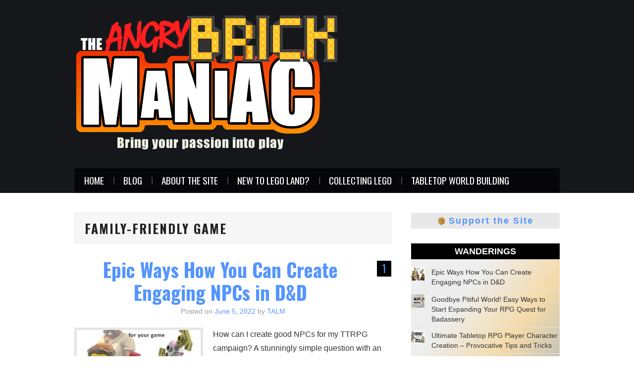

--- FILE ---
content_type: text/html; charset=UTF-8
request_url: https://thesavantbrick.com/tag/family-friendly-game/
body_size: 14580
content:
<!DOCTYPE html>
<html dir="ltr" lang="en-US" prefix="og: https://ogp.me/ns#">
<head>

<meta charset="UTF-8">
<meta name="viewport" content="width=device-width">

<link rel="profile" href="http://gmpg.org/xfn/11">
<link rel="pingback" href="https://thesavantbrick.com/xmlrpc.php">

	<title>family-friendly game | The Angry BrickManiac</title>

		<!-- All in One SEO 4.8.1.1 - aioseo.com -->
	<meta name="robots" content="max-image-preview:large" />
	<meta name="google-site-verification" content="google-site-verification=yGdJ8JEMtRt_bphWlDA8gLvY2FVckouAosfG0M6YUNs" />
	<link rel="canonical" href="https://thesavantbrick.com/tag/family-friendly-game/" />
	<meta name="generator" content="All in One SEO (AIOSEO) 4.8.1.1" />
		<script type="application/ld+json" class="aioseo-schema">
			{"@context":"https:\/\/schema.org","@graph":[{"@type":"BreadcrumbList","@id":"https:\/\/thesavantbrick.com\/tag\/family-friendly-game\/#breadcrumblist","itemListElement":[{"@type":"ListItem","@id":"https:\/\/thesavantbrick.com\/#listItem","position":1,"name":"Home","item":"https:\/\/thesavantbrick.com\/","nextItem":{"@type":"ListItem","@id":"https:\/\/thesavantbrick.com\/tag\/family-friendly-game\/#listItem","name":"family-friendly game"}},{"@type":"ListItem","@id":"https:\/\/thesavantbrick.com\/tag\/family-friendly-game\/#listItem","position":2,"name":"family-friendly game","previousItem":{"@type":"ListItem","@id":"https:\/\/thesavantbrick.com\/#listItem","name":"Home"}}]},{"@type":"CollectionPage","@id":"https:\/\/thesavantbrick.com\/tag\/family-friendly-game\/#collectionpage","url":"https:\/\/thesavantbrick.com\/tag\/family-friendly-game\/","name":"family-friendly game | The Angry BrickManiac","inLanguage":"en-US","isPartOf":{"@id":"https:\/\/thesavantbrick.com\/#website"},"breadcrumb":{"@id":"https:\/\/thesavantbrick.com\/tag\/family-friendly-game\/#breadcrumblist"}},{"@type":"Person","@id":"https:\/\/thesavantbrick.com\/#person","name":"TALM","image":{"@type":"ImageObject","@id":"https:\/\/thesavantbrick.com\/tag\/family-friendly-game\/#personImage","url":"https:\/\/secure.gravatar.com\/avatar\/3dc68c1fab544f91e965216828e77081?s=96&d=retro&r=pg","width":96,"height":96,"caption":"TALM"}},{"@type":"WebSite","@id":"https:\/\/thesavantbrick.com\/#website","url":"https:\/\/thesavantbrick.com\/","name":"The Angry BrickManiac","description":"LEGO Tips, Guides, Ideas, Commentary","inLanguage":"en-US","publisher":{"@id":"https:\/\/thesavantbrick.com\/#person"}}]}
		</script>
		<!-- All in One SEO -->

<link rel='dns-prefetch' href='//fonts.googleapis.com' />
<link rel="alternate" type="application/rss+xml" title="The Angry BrickManiac &raquo; Feed" href="https://thesavantbrick.com/feed/" />
<link rel="alternate" type="application/rss+xml" title="The Angry BrickManiac &raquo; Comments Feed" href="https://thesavantbrick.com/comments/feed/" />
<link rel="alternate" type="application/rss+xml" title="The Angry BrickManiac &raquo; family-friendly game Tag Feed" href="https://thesavantbrick.com/tag/family-friendly-game/feed/" />
		<!-- This site uses the Google Analytics by MonsterInsights plugin v9.4.1 - Using Analytics tracking - https://www.monsterinsights.com/ -->
		<!-- Note: MonsterInsights is not currently configured on this site. The site owner needs to authenticate with Google Analytics in the MonsterInsights settings panel. -->
					<!-- No tracking code set -->
				<!-- / Google Analytics by MonsterInsights -->
		<script type="text/javascript">
/* <![CDATA[ */
window._wpemojiSettings = {"baseUrl":"https:\/\/s.w.org\/images\/core\/emoji\/15.0.3\/72x72\/","ext":".png","svgUrl":"https:\/\/s.w.org\/images\/core\/emoji\/15.0.3\/svg\/","svgExt":".svg","source":{"concatemoji":"https:\/\/thesavantbrick.com\/wp-includes\/js\/wp-emoji-release.min.js?ver=6.6.2"}};
/*! This file is auto-generated */
!function(i,n){var o,s,e;function c(e){try{var t={supportTests:e,timestamp:(new Date).valueOf()};sessionStorage.setItem(o,JSON.stringify(t))}catch(e){}}function p(e,t,n){e.clearRect(0,0,e.canvas.width,e.canvas.height),e.fillText(t,0,0);var t=new Uint32Array(e.getImageData(0,0,e.canvas.width,e.canvas.height).data),r=(e.clearRect(0,0,e.canvas.width,e.canvas.height),e.fillText(n,0,0),new Uint32Array(e.getImageData(0,0,e.canvas.width,e.canvas.height).data));return t.every(function(e,t){return e===r[t]})}function u(e,t,n){switch(t){case"flag":return n(e,"\ud83c\udff3\ufe0f\u200d\u26a7\ufe0f","\ud83c\udff3\ufe0f\u200b\u26a7\ufe0f")?!1:!n(e,"\ud83c\uddfa\ud83c\uddf3","\ud83c\uddfa\u200b\ud83c\uddf3")&&!n(e,"\ud83c\udff4\udb40\udc67\udb40\udc62\udb40\udc65\udb40\udc6e\udb40\udc67\udb40\udc7f","\ud83c\udff4\u200b\udb40\udc67\u200b\udb40\udc62\u200b\udb40\udc65\u200b\udb40\udc6e\u200b\udb40\udc67\u200b\udb40\udc7f");case"emoji":return!n(e,"\ud83d\udc26\u200d\u2b1b","\ud83d\udc26\u200b\u2b1b")}return!1}function f(e,t,n){var r="undefined"!=typeof WorkerGlobalScope&&self instanceof WorkerGlobalScope?new OffscreenCanvas(300,150):i.createElement("canvas"),a=r.getContext("2d",{willReadFrequently:!0}),o=(a.textBaseline="top",a.font="600 32px Arial",{});return e.forEach(function(e){o[e]=t(a,e,n)}),o}function t(e){var t=i.createElement("script");t.src=e,t.defer=!0,i.head.appendChild(t)}"undefined"!=typeof Promise&&(o="wpEmojiSettingsSupports",s=["flag","emoji"],n.supports={everything:!0,everythingExceptFlag:!0},e=new Promise(function(e){i.addEventListener("DOMContentLoaded",e,{once:!0})}),new Promise(function(t){var n=function(){try{var e=JSON.parse(sessionStorage.getItem(o));if("object"==typeof e&&"number"==typeof e.timestamp&&(new Date).valueOf()<e.timestamp+604800&&"object"==typeof e.supportTests)return e.supportTests}catch(e){}return null}();if(!n){if("undefined"!=typeof Worker&&"undefined"!=typeof OffscreenCanvas&&"undefined"!=typeof URL&&URL.createObjectURL&&"undefined"!=typeof Blob)try{var e="postMessage("+f.toString()+"("+[JSON.stringify(s),u.toString(),p.toString()].join(",")+"));",r=new Blob([e],{type:"text/javascript"}),a=new Worker(URL.createObjectURL(r),{name:"wpTestEmojiSupports"});return void(a.onmessage=function(e){c(n=e.data),a.terminate(),t(n)})}catch(e){}c(n=f(s,u,p))}t(n)}).then(function(e){for(var t in e)n.supports[t]=e[t],n.supports.everything=n.supports.everything&&n.supports[t],"flag"!==t&&(n.supports.everythingExceptFlag=n.supports.everythingExceptFlag&&n.supports[t]);n.supports.everythingExceptFlag=n.supports.everythingExceptFlag&&!n.supports.flag,n.DOMReady=!1,n.readyCallback=function(){n.DOMReady=!0}}).then(function(){return e}).then(function(){var e;n.supports.everything||(n.readyCallback(),(e=n.source||{}).concatemoji?t(e.concatemoji):e.wpemoji&&e.twemoji&&(t(e.twemoji),t(e.wpemoji)))}))}((window,document),window._wpemojiSettings);
/* ]]> */
</script>
<style id='wp-emoji-styles-inline-css' type='text/css'>

	img.wp-smiley, img.emoji {
		display: inline !important;
		border: none !important;
		box-shadow: none !important;
		height: 1em !important;
		width: 1em !important;
		margin: 0 0.07em !important;
		vertical-align: -0.1em !important;
		background: none !important;
		padding: 0 !important;
	}
</style>
<link rel='stylesheet' id='wp-block-library-css' href='https://thesavantbrick.com/wp-includes/css/dist/block-library/style.min.css?ver=6.6.2' type='text/css' media='all' />
<style id='classic-theme-styles-inline-css' type='text/css'>
/*! This file is auto-generated */
.wp-block-button__link{color:#fff;background-color:#32373c;border-radius:9999px;box-shadow:none;text-decoration:none;padding:calc(.667em + 2px) calc(1.333em + 2px);font-size:1.125em}.wp-block-file__button{background:#32373c;color:#fff;text-decoration:none}
</style>
<style id='global-styles-inline-css' type='text/css'>
:root{--wp--preset--aspect-ratio--square: 1;--wp--preset--aspect-ratio--4-3: 4/3;--wp--preset--aspect-ratio--3-4: 3/4;--wp--preset--aspect-ratio--3-2: 3/2;--wp--preset--aspect-ratio--2-3: 2/3;--wp--preset--aspect-ratio--16-9: 16/9;--wp--preset--aspect-ratio--9-16: 9/16;--wp--preset--color--black: #000000;--wp--preset--color--cyan-bluish-gray: #abb8c3;--wp--preset--color--white: #ffffff;--wp--preset--color--pale-pink: #f78da7;--wp--preset--color--vivid-red: #cf2e2e;--wp--preset--color--luminous-vivid-orange: #ff6900;--wp--preset--color--luminous-vivid-amber: #fcb900;--wp--preset--color--light-green-cyan: #7bdcb5;--wp--preset--color--vivid-green-cyan: #00d084;--wp--preset--color--pale-cyan-blue: #8ed1fc;--wp--preset--color--vivid-cyan-blue: #0693e3;--wp--preset--color--vivid-purple: #9b51e0;--wp--preset--gradient--vivid-cyan-blue-to-vivid-purple: linear-gradient(135deg,rgba(6,147,227,1) 0%,rgb(155,81,224) 100%);--wp--preset--gradient--light-green-cyan-to-vivid-green-cyan: linear-gradient(135deg,rgb(122,220,180) 0%,rgb(0,208,130) 100%);--wp--preset--gradient--luminous-vivid-amber-to-luminous-vivid-orange: linear-gradient(135deg,rgba(252,185,0,1) 0%,rgba(255,105,0,1) 100%);--wp--preset--gradient--luminous-vivid-orange-to-vivid-red: linear-gradient(135deg,rgba(255,105,0,1) 0%,rgb(207,46,46) 100%);--wp--preset--gradient--very-light-gray-to-cyan-bluish-gray: linear-gradient(135deg,rgb(238,238,238) 0%,rgb(169,184,195) 100%);--wp--preset--gradient--cool-to-warm-spectrum: linear-gradient(135deg,rgb(74,234,220) 0%,rgb(151,120,209) 20%,rgb(207,42,186) 40%,rgb(238,44,130) 60%,rgb(251,105,98) 80%,rgb(254,248,76) 100%);--wp--preset--gradient--blush-light-purple: linear-gradient(135deg,rgb(255,206,236) 0%,rgb(152,150,240) 100%);--wp--preset--gradient--blush-bordeaux: linear-gradient(135deg,rgb(254,205,165) 0%,rgb(254,45,45) 50%,rgb(107,0,62) 100%);--wp--preset--gradient--luminous-dusk: linear-gradient(135deg,rgb(255,203,112) 0%,rgb(199,81,192) 50%,rgb(65,88,208) 100%);--wp--preset--gradient--pale-ocean: linear-gradient(135deg,rgb(255,245,203) 0%,rgb(182,227,212) 50%,rgb(51,167,181) 100%);--wp--preset--gradient--electric-grass: linear-gradient(135deg,rgb(202,248,128) 0%,rgb(113,206,126) 100%);--wp--preset--gradient--midnight: linear-gradient(135deg,rgb(2,3,129) 0%,rgb(40,116,252) 100%);--wp--preset--font-size--small: 13px;--wp--preset--font-size--medium: 20px;--wp--preset--font-size--large: 36px;--wp--preset--font-size--x-large: 42px;--wp--preset--spacing--20: 0.44rem;--wp--preset--spacing--30: 0.67rem;--wp--preset--spacing--40: 1rem;--wp--preset--spacing--50: 1.5rem;--wp--preset--spacing--60: 2.25rem;--wp--preset--spacing--70: 3.38rem;--wp--preset--spacing--80: 5.06rem;--wp--preset--shadow--natural: 6px 6px 9px rgba(0, 0, 0, 0.2);--wp--preset--shadow--deep: 12px 12px 50px rgba(0, 0, 0, 0.4);--wp--preset--shadow--sharp: 6px 6px 0px rgba(0, 0, 0, 0.2);--wp--preset--shadow--outlined: 6px 6px 0px -3px rgba(255, 255, 255, 1), 6px 6px rgba(0, 0, 0, 1);--wp--preset--shadow--crisp: 6px 6px 0px rgba(0, 0, 0, 1);}:where(.is-layout-flex){gap: 0.5em;}:where(.is-layout-grid){gap: 0.5em;}body .is-layout-flex{display: flex;}.is-layout-flex{flex-wrap: wrap;align-items: center;}.is-layout-flex > :is(*, div){margin: 0;}body .is-layout-grid{display: grid;}.is-layout-grid > :is(*, div){margin: 0;}:where(.wp-block-columns.is-layout-flex){gap: 2em;}:where(.wp-block-columns.is-layout-grid){gap: 2em;}:where(.wp-block-post-template.is-layout-flex){gap: 1.25em;}:where(.wp-block-post-template.is-layout-grid){gap: 1.25em;}.has-black-color{color: var(--wp--preset--color--black) !important;}.has-cyan-bluish-gray-color{color: var(--wp--preset--color--cyan-bluish-gray) !important;}.has-white-color{color: var(--wp--preset--color--white) !important;}.has-pale-pink-color{color: var(--wp--preset--color--pale-pink) !important;}.has-vivid-red-color{color: var(--wp--preset--color--vivid-red) !important;}.has-luminous-vivid-orange-color{color: var(--wp--preset--color--luminous-vivid-orange) !important;}.has-luminous-vivid-amber-color{color: var(--wp--preset--color--luminous-vivid-amber) !important;}.has-light-green-cyan-color{color: var(--wp--preset--color--light-green-cyan) !important;}.has-vivid-green-cyan-color{color: var(--wp--preset--color--vivid-green-cyan) !important;}.has-pale-cyan-blue-color{color: var(--wp--preset--color--pale-cyan-blue) !important;}.has-vivid-cyan-blue-color{color: var(--wp--preset--color--vivid-cyan-blue) !important;}.has-vivid-purple-color{color: var(--wp--preset--color--vivid-purple) !important;}.has-black-background-color{background-color: var(--wp--preset--color--black) !important;}.has-cyan-bluish-gray-background-color{background-color: var(--wp--preset--color--cyan-bluish-gray) !important;}.has-white-background-color{background-color: var(--wp--preset--color--white) !important;}.has-pale-pink-background-color{background-color: var(--wp--preset--color--pale-pink) !important;}.has-vivid-red-background-color{background-color: var(--wp--preset--color--vivid-red) !important;}.has-luminous-vivid-orange-background-color{background-color: var(--wp--preset--color--luminous-vivid-orange) !important;}.has-luminous-vivid-amber-background-color{background-color: var(--wp--preset--color--luminous-vivid-amber) !important;}.has-light-green-cyan-background-color{background-color: var(--wp--preset--color--light-green-cyan) !important;}.has-vivid-green-cyan-background-color{background-color: var(--wp--preset--color--vivid-green-cyan) !important;}.has-pale-cyan-blue-background-color{background-color: var(--wp--preset--color--pale-cyan-blue) !important;}.has-vivid-cyan-blue-background-color{background-color: var(--wp--preset--color--vivid-cyan-blue) !important;}.has-vivid-purple-background-color{background-color: var(--wp--preset--color--vivid-purple) !important;}.has-black-border-color{border-color: var(--wp--preset--color--black) !important;}.has-cyan-bluish-gray-border-color{border-color: var(--wp--preset--color--cyan-bluish-gray) !important;}.has-white-border-color{border-color: var(--wp--preset--color--white) !important;}.has-pale-pink-border-color{border-color: var(--wp--preset--color--pale-pink) !important;}.has-vivid-red-border-color{border-color: var(--wp--preset--color--vivid-red) !important;}.has-luminous-vivid-orange-border-color{border-color: var(--wp--preset--color--luminous-vivid-orange) !important;}.has-luminous-vivid-amber-border-color{border-color: var(--wp--preset--color--luminous-vivid-amber) !important;}.has-light-green-cyan-border-color{border-color: var(--wp--preset--color--light-green-cyan) !important;}.has-vivid-green-cyan-border-color{border-color: var(--wp--preset--color--vivid-green-cyan) !important;}.has-pale-cyan-blue-border-color{border-color: var(--wp--preset--color--pale-cyan-blue) !important;}.has-vivid-cyan-blue-border-color{border-color: var(--wp--preset--color--vivid-cyan-blue) !important;}.has-vivid-purple-border-color{border-color: var(--wp--preset--color--vivid-purple) !important;}.has-vivid-cyan-blue-to-vivid-purple-gradient-background{background: var(--wp--preset--gradient--vivid-cyan-blue-to-vivid-purple) !important;}.has-light-green-cyan-to-vivid-green-cyan-gradient-background{background: var(--wp--preset--gradient--light-green-cyan-to-vivid-green-cyan) !important;}.has-luminous-vivid-amber-to-luminous-vivid-orange-gradient-background{background: var(--wp--preset--gradient--luminous-vivid-amber-to-luminous-vivid-orange) !important;}.has-luminous-vivid-orange-to-vivid-red-gradient-background{background: var(--wp--preset--gradient--luminous-vivid-orange-to-vivid-red) !important;}.has-very-light-gray-to-cyan-bluish-gray-gradient-background{background: var(--wp--preset--gradient--very-light-gray-to-cyan-bluish-gray) !important;}.has-cool-to-warm-spectrum-gradient-background{background: var(--wp--preset--gradient--cool-to-warm-spectrum) !important;}.has-blush-light-purple-gradient-background{background: var(--wp--preset--gradient--blush-light-purple) !important;}.has-blush-bordeaux-gradient-background{background: var(--wp--preset--gradient--blush-bordeaux) !important;}.has-luminous-dusk-gradient-background{background: var(--wp--preset--gradient--luminous-dusk) !important;}.has-pale-ocean-gradient-background{background: var(--wp--preset--gradient--pale-ocean) !important;}.has-electric-grass-gradient-background{background: var(--wp--preset--gradient--electric-grass) !important;}.has-midnight-gradient-background{background: var(--wp--preset--gradient--midnight) !important;}.has-small-font-size{font-size: var(--wp--preset--font-size--small) !important;}.has-medium-font-size{font-size: var(--wp--preset--font-size--medium) !important;}.has-large-font-size{font-size: var(--wp--preset--font-size--large) !important;}.has-x-large-font-size{font-size: var(--wp--preset--font-size--x-large) !important;}
:where(.wp-block-post-template.is-layout-flex){gap: 1.25em;}:where(.wp-block-post-template.is-layout-grid){gap: 1.25em;}
:where(.wp-block-columns.is-layout-flex){gap: 2em;}:where(.wp-block-columns.is-layout-grid){gap: 2em;}
:root :where(.wp-block-pullquote){font-size: 1.5em;line-height: 1.6;}
</style>
<link rel='stylesheet' id='athemes-headings-fonts-css' href='//fonts.googleapis.com/css?family=Oswald%3A400%2C700&#038;ver=6.6.2' type='text/css' media='all' />
<link rel='stylesheet' id='athemes-glyphs-css' href='https://thesavantbrick.com/wp-content/themes/hiero/css/athemes-glyphs.css?ver=6.6.2' type='text/css' media='all' />
<link rel='stylesheet' id='athemes-bootstrap-css' href='https://thesavantbrick.com/wp-content/themes/hiero/css/bootstrap.min.css?ver=6.6.2' type='text/css' media='all' />
<link rel='stylesheet' id='athemes-style-css' href='https://thesavantbrick.com/wp-content/themes/hiero/style.css?ver=6.6.2' type='text/css' media='all' />
<style id='athemes-style-inline-css' type='text/css'>
a, #main-navigation .sf-menu > ul > li:hover:after, #main-navigation .sf-menu > ul > li.sfHover:after, #main-navigation .sf-menu > ul > li.current_page_item:after, #main-navigation .sf-menu > ul > li.current-menu-item:after, .entry-title a:hover, .comment-list li.comment .comment-author .fn a:hover, .comment-list li.comment .reply a, .widget li a:hover, .site-extra .widget li a:hover, .site-extra .widget_athemes_social_icons li a:hover [class^="ico-"]:before, .site-footer a:hover { color: #000000; }
button:hover, a.button:hover, input[type="button"]:hover, .widget-title span, input[type="reset"]:hover, input[type="submit"]:hover { border-color: #000000; }
button:hover, a.button:hover, .widget_athemes_social_icons li a:hover [class^="ico-"]:before, input[type="button"]:hover, .widget_athemes_tabs .widget-tab-nav li.active a, input[type="reset"]:hover, .comments-link a, .site-content [class*="navigation"] a:hover, input[type="submit"]:hover, #main-navigation li:hover ul, #main-navigation li.sfHover ul, #main-navigation li a:hover, #main-navigation li.sfHover > a, #main-navigation li.current_page_item > a, #main-navigation li.current-menu-item > a, #main-navigation li.current-menu-parent > a, #main-navigation li.current-page-parent > a, #main-navigation li.current-page-ancestor > a, #main-navigation li.current_page_ancestor > a { background: #000000; }
.site-title a { color: ; }
.site-description { color: ; }
body { color: ; }
a.button, h1, h2, h3, h4, h5, h6, button, input[type="button"], input[type="reset"], input[type="submit"], .site-title, .site-description, #main-navigation li a, .nav-open, .nav-close, .comments-link a, .author-info .author-links a, .site-content [class*="navigation"] a, .comment-list li.comment .comment-author .fn, .comment-list li.comment .reply a, #commentform label, .widget_athemes_tabs .widget-tab-nav li a { font-family: Oswald; }

</style>
<link rel='stylesheet' id='heateor_sss_frontend_css-css' href='https://thesavantbrick.com/wp-content/plugins/sassy-social-share/public/css/sassy-social-share-public.css?ver=3.3.74' type='text/css' media='all' />
<style id='heateor_sss_frontend_css-inline-css' type='text/css'>
.heateor_sss_button_instagram span.heateor_sss_svg,a.heateor_sss_instagram span.heateor_sss_svg{background:radial-gradient(circle at 30% 107%,#fdf497 0,#fdf497 5%,#fd5949 45%,#d6249f 60%,#285aeb 90%)}.heateor_sss_horizontal_sharing .heateor_sss_svg,.heateor_sss_standard_follow_icons_container .heateor_sss_svg{color:#fff;border-width:0px;border-style:solid;border-color:transparent}.heateor_sss_horizontal_sharing .heateorSssTCBackground{color:#666}.heateor_sss_horizontal_sharing span.heateor_sss_svg:hover,.heateor_sss_standard_follow_icons_container span.heateor_sss_svg:hover{border-color:transparent;}.heateor_sss_vertical_sharing span.heateor_sss_svg,.heateor_sss_floating_follow_icons_container span.heateor_sss_svg{color:#fff;border-width:0px;border-style:solid;border-color:transparent;}.heateor_sss_vertical_sharing .heateorSssTCBackground{color:#666;}.heateor_sss_vertical_sharing span.heateor_sss_svg:hover,.heateor_sss_floating_follow_icons_container span.heateor_sss_svg:hover{border-color:transparent;}@media screen and (max-width:783px) {.heateor_sss_vertical_sharing{display:none!important}}
</style>
<style id='generateblocks-inline-css' type='text/css'>
.gb-container-86f43d76{text-align:center;border-top-left-radius:0px;border-top-width:1px;border-top-style:solid;background-image:linear-gradient(137deg, rgba(255, 255, 255, 0.1) 30%, rgba(0, 255, 250, 0.22));position:relative;}.gb-container-86f43d76 > .gb-inside-container{padding-top:5px;padding-bottom:20px;max-width:1100px;margin-left:auto;margin-right:auto;z-index:1;position:relative;}.gb-grid-wrapper > .gb-grid-column-86f43d76 > .gb-container{display:flex;flex-direction:column;height:100%;}.gb-container-86f43d76 > .gb-shapes .gb-shape-1{color:#0693e3;position:absolute;overflow:hidden;pointer-events:none;line-height:0;left:0;right:0;top:-1px;transform:scaleY(-1) scaleX(-1);}.gb-container-86f43d76 > .gb-shapes .gb-shape-1 svg{height:45px;width:calc(100% + 1.3px);fill:currentColor;position:relative;left:50%;transform:translateX(-50%);min-width:100%;}:root{--gb-container-width:1100px;}.gb-container .wp-block-image img{vertical-align:middle;}.gb-grid-wrapper .wp-block-image{margin-bottom:0;}.gb-highlight{background:none;}.gb-shape{line-height:0;}
</style>
<script type="text/javascript" src="https://thesavantbrick.com/wp-includes/js/jquery/jquery.min.js?ver=3.7.1" id="jquery-core-js"></script>
<script type="text/javascript" src="https://thesavantbrick.com/wp-includes/js/jquery/jquery-migrate.min.js?ver=3.4.1" id="jquery-migrate-js"></script>
<script type="text/javascript" src="https://thesavantbrick.com/wp-content/themes/hiero/js/bootstrap.min.js?ver=6.6.2" id="athemes-bootstrap-js-js"></script>
<script type="text/javascript" src="https://thesavantbrick.com/wp-content/themes/hiero/js/superfish.js?ver=6.6.2" id="athemes-superfish-js"></script>
<script type="text/javascript" src="https://thesavantbrick.com/wp-content/themes/hiero/js/supersubs.js?ver=6.6.2" id="athemes-supersubs-js"></script>
<script type="text/javascript" src="https://thesavantbrick.com/wp-content/themes/hiero/js/settings.js?ver=6.6.2" id="athemes-settings-js"></script>
<link rel="https://api.w.org/" href="https://thesavantbrick.com/wp-json/" /><link rel="alternate" title="JSON" type="application/json" href="https://thesavantbrick.com/wp-json/wp/v2/tags/52" /><link rel="EditURI" type="application/rsd+xml" title="RSD" href="https://thesavantbrick.com/xmlrpc.php?rsd" />
<meta name="generator" content="WordPress 6.6.2" />
<!-- HFCM by 99 Robots - Snippet # 2: Hook: Google Analytics Code -->
<!-- Global site tag (gtag.js) - Google Analytics -->
<script async src="https://www.googletagmanager.com/gtag/js?id=UA-210318800-1"></script>
<script>
  window.dataLayer = window.dataLayer || [];
  function gtag(){dataLayer.push(arguments);}
  gtag('js', new Date());

  gtag('config', 'UA-210318800-1');
</script>
<!-- /end HFCM by 99 Robots -->
<!--[if lt IE 9]>
<script src="https://thesavantbrick.com/wp-content/themes/hiero/js/html5shiv.js"></script>
<![endif]-->
<link rel="icon" href="https://thesavantbrick.com/wp-content/uploads/2021/09/cropped-angrymaniac_fav-32x32.png" sizes="32x32" />
<link rel="icon" href="https://thesavantbrick.com/wp-content/uploads/2021/09/cropped-angrymaniac_fav-192x192.png" sizes="192x192" />
<link rel="apple-touch-icon" href="https://thesavantbrick.com/wp-content/uploads/2021/09/cropped-angrymaniac_fav-180x180.png" />
<meta name="msapplication-TileImage" content="https://thesavantbrick.com/wp-content/uploads/2021/09/cropped-angrymaniac_fav-270x270.png" />
		<style type="text/css" id="wp-custom-css">
			/* unvisited link blue */a:link {Color: #5495ff;}/* visited link red */a:visited {color: #ff3300;}/* mouse over link orange */a:hover {color: #ff3300;}/* selected link red*/a:active {color: #cc0000;}

.single-post .entry-title {
text-align: center;
}

.entry-header, .entry-meta {
    text-align: center;
}
		</style>
			<meta name="google-site-verification" content="yGdJ8JEMtRt_bphWlDA8gLvY2FVckouAosfG0M6YUNs" />
	<script async src="https://epnt.ebay.com/static/epn-smart-tools.js"></script>

	<meta name="p:domain_verify" content="e268996fca899b035ce7f5a7531e93b9"/>
</head>

<body class="archive tag tag-family-friendly-game tag-52">
		<header id="masthead" class="site-header" role="banner">
		<div class="clearfix container">
			<div class="site-branding">
									<a href="https://thesavantbrick.com/" title="The Angry BrickManiac"><img src="https://thesavantbrick.com/wp-content/uploads/2022/01/mainlogo_wtext_transparent.png" alt="The Angry BrickManiac" /></a>
							<!-- .site-branding --></div>

			<div id="block-6" class="widget widget_block">
<div class="wp-block-group"><div class="wp-block-group__inner-container is-layout-flow wp-block-group-is-layout-flow"></div></div>
</div>
			<nav id="main-navigation" class="main-navigation" role="navigation">
				<a href="#main-navigation" class="nav-open">Menu</a>
				<a href="#" class="nav-close">Close</a>
				<div class="clearfix sf-menu"><ul id="menu-top-navigation" class="menu"><li id="menu-item-916" class="menu-item menu-item-type-post_type menu-item-object-page menu-item-home menu-item-916"><a title="Home of theSavantBrick" href="https://thesavantbrick.com/">Home</a></li>
<li id="menu-item-917" class="menu-item menu-item-type-post_type menu-item-object-page current_page_parent menu-item-917"><a title="Writing stuff&#8230;" href="https://thesavantbrick.com/blog/">Blog</a></li>
<li id="menu-item-19" class="menu-item menu-item-type-post_type menu-item-object-post menu-item-19"><a title="About TALM" href="https://thesavantbrick.com/about-me/">About the Site</a></li>
<li id="menu-item-158" class="menu-item menu-item-type-taxonomy menu-item-object-category menu-item-has-children menu-item-158"><a title="Start Here!" href="https://thesavantbrick.com/category/new-to-lego-land/">New to LEGO Land?</a>
<ul class="sub-menu">
	<li id="menu-item-159" class="menu-item menu-item-type-post_type menu-item-object-post menu-item-159"><a href="https://thesavantbrick.com/wondering-what-to-build-out-of-lego-a-brief-how-to-guide/">Wondering What to Build Out of LEGO? A How-To Guide</a></li>
	<li id="menu-item-186" class="menu-item menu-item-type-post_type menu-item-object-post menu-item-186"><a href="https://thesavantbrick.com/a-lego-online-shopping-guide-top-tips/">LEGO Online Shopping Guide: Top Tips</a></li>
	<li id="menu-item-288" class="menu-item menu-item-type-post_type menu-item-object-page menu-item-288"><a href="https://thesavantbrick.com/lego-organizer-ideas-what-to-avoid/">LEGO Organizer Ideas – What to Avoid!</a></li>
</ul>
</li>
<li id="menu-item-213" class="menu-item menu-item-type-taxonomy menu-item-object-category menu-item-has-children menu-item-213"><a title="Tips and Ideas" href="https://thesavantbrick.com/category/shopping/">Collecting LEGO</a>
<ul class="sub-menu">
	<li id="menu-item-972" class="menu-item menu-item-type-post_type menu-item-object-post menu-item-972"><a href="https://thesavantbrick.com/brick-loot-lights-vs-lightailing-light-sets-which-is-better-for-you/">Brick Loot Lights Vs Lightailing Light Sets – Which is Better For YOU?</a></li>
	<li id="menu-item-973" class="menu-item menu-item-type-post_type menu-item-object-post menu-item-973"><a href="https://thesavantbrick.com/best-places-to-buy-custom-lego-minifigures-for-sale/">Best Places to Buy Custom LEGO Minifigures For Sale</a></li>
	<li id="menu-item-258" class="menu-item menu-item-type-post_type menu-item-object-page menu-item-258"><a href="https://thesavantbrick.com/best-lego-books-for-all-ages/">Best LEGO Books for All Ages – Top Picks</a></li>
	<li id="menu-item-974" class="menu-item menu-item-type-post_type menu-item-object-post menu-item-974"><a href="https://thesavantbrick.com/the-best-lego-minifigure-display-cases-for-organizing/">The Best LEGO Minifigure Display Cases for Organizing</a></li>
	<li id="menu-item-228" class="menu-item menu-item-type-post_type menu-item-object-page menu-item-228"><a href="https://thesavantbrick.com/lego-party-supplies-for-your-posse/">Simple and Multipurpose LEGO Party Supplies for Your Crew</a></li>
</ul>
</li>
<li id="menu-item-1375" class="menu-item menu-item-type-taxonomy menu-item-object-category menu-item-has-children menu-item-1375"><a href="https://thesavantbrick.com/category/tabletop-world-building/">Tabletop World Building</a>
<ul class="sub-menu">
	<li id="menu-item-1378" class="menu-item menu-item-type-post_type menu-item-object-post menu-item-1378"><a href="https://thesavantbrick.com/world-building-tips-from-a-lego-maniac/">Engaging World Building Tips, From a LEGO Maniac</a></li>
	<li id="menu-item-1377" class="menu-item menu-item-type-post_type menu-item-object-post menu-item-1377"><a href="https://thesavantbrick.com/how-to-build-a-quest-for-your-tabletop-roleplaying-game/">How To Build A Quest for Your Tabletop Roleplaying Game</a></li>
	<li id="menu-item-1376" class="menu-item menu-item-type-post_type menu-item-object-post menu-item-1376"><a href="https://thesavantbrick.com/tabletop-rpg-player-character-creation-tips-and-tricks/">Ultimate Tabletop RPG Player Character Creation – Provocative Tips and Tricks</a></li>
</ul>
</li>
</ul></div>			<!-- #main-navigation --></nav>
		</div>
	<!-- #masthead --></header>

	<div id="main" class="site-main">
		<div class="clearfix container">

	<section id="primary" class="content-area">
		<div id="content" class="site-content" role="main">

		
			<header class="page-header">
				<h1 class="page-title">
					family-friendly game				</h1>
							<!-- .page-header --></header>

						
				
<article id="post-1368" class="clearfix post-1368 post type-post status-publish format-standard has-post-thumbnail hentry category-lego-play-games category-tabletop-world-building tag-dnd tag-family-friendly-game tag-lego-tabletop-game tag-lego-world-building tag-role-playing-game tag-world-building">
	<header class="clearfix entry-header">
				<span class="comments-link"> <a href="https://thesavantbrick.com/epic-ways-how-you-can-create-engaging-npcs-in-dd/#comments">1</a></span>
		
		<h2 class="entry-title"><a href="https://thesavantbrick.com/epic-ways-how-you-can-create-engaging-npcs-in-dd/" rel="bookmark">Epic Ways How You Can Create Engaging NPCs in D&#038;D</a></h2>

				<div class="entry-meta">
			<span class="posted-on">Posted on <a href="https://thesavantbrick.com/epic-ways-how-you-can-create-engaging-npcs-in-dd/" title="9:07 pm" rel="bookmark"><time class="entry-date published updated" datetime="2022-06-05T21:07:08-07:00">June 5, 2022</time></a></span><span class="byline"> by <span class="author vcard"><a class="url fn n" href="https://thesavantbrick.com/author/talm/" title="View all posts by TALM">TALM</a></span></span>		<!-- .entry-meta --></div>
			<!-- .entry-header --></header>

			<div class="entry-thumbnail">
			<a href="https://thesavantbrick.com/epic-ways-how-you-can-create-engaging-npcs-in-dd/" title="Epic Ways How You Can Create Engaging NPCs in D&#038;D" >
				<img width="250" height="175" src="https://thesavantbrick.com/wp-content/uploads/2022/05/NPCs-e1654465020498-250x175.jpg" class="attachment-thumb-featured size-thumb-featured wp-post-image" alt="Epic Ways How You Can Create Engaging NPCs in D&amp;D?" decoding="async" />			</a>
		</div>
	
			<div class="entry-summary">
			<p>How can I create good NPCs for my TTRPG campaign? A stunningly simple question with an answer that is harder to define than you may expect. As a DM, you may be tempted to look at Matthew Mercer from Critical&hellip; <a href="https://thesavantbrick.com/epic-ways-how-you-can-create-engaging-npcs-in-dd/" class="more-link">Continue Reading <span class="meta-nav">&rarr;</span></a></p>
		<!-- .entry-summary --></div>
	
	<footer class="entry-meta entry-footer">
								<span class="cat-links">
				<i class="ico-folder"></i> <a href="https://thesavantbrick.com/category/lego/lego-play-games/" rel="category tag">LEGO Play: Games</a>, <a href="https://thesavantbrick.com/category/tabletop-world-building/" rel="category tag">Tabletop World Building</a>			</span>
			
						<span class="tags-links">
				<i class="ico-tags"></i> <a href="https://thesavantbrick.com/tag/dnd/" rel="tag">DnD</a>, <a href="https://thesavantbrick.com/tag/family-friendly-game/" rel="tag">family-friendly game</a>, <a href="https://thesavantbrick.com/tag/lego-tabletop-game/" rel="tag">LEGO Tabletop Game</a>, <a href="https://thesavantbrick.com/tag/lego-world-building/" rel="tag">LEGO world building</a>, <a href="https://thesavantbrick.com/tag/role-playing-game/" rel="tag">role playing game</a>, <a href="https://thesavantbrick.com/tag/world-building/" rel="tag">World Building</a>			</span>
						<!-- .entry-meta --></footer>
<!-- #post-1368--></article>

			
				
<article id="post-1390" class="clearfix post-1390 post type-post status-publish format-standard has-post-thumbnail hentry category-lego-play-games category-tabletop-world-building tag-family-friendly-game tag-lego tag-lego-tabletop-game tag-lego-world-building tag-world-building">
	<header class="clearfix entry-header">
				<span class="comments-link"> <a href="https://thesavantbrick.com/goodbye-pitiful-world-easy-ways-to-start-expanding-your-rpg-quest-for-badassery/#respond">0</a></span>
		
		<h2 class="entry-title"><a href="https://thesavantbrick.com/goodbye-pitiful-world-easy-ways-to-start-expanding-your-rpg-quest-for-badassery/" rel="bookmark">Goodbye Pitiful World! Easy Ways to Start Expanding Your RPG Quest for Badassery</a></h2>

				<div class="entry-meta">
			<span class="posted-on">Posted on <a href="https://thesavantbrick.com/goodbye-pitiful-world-easy-ways-to-start-expanding-your-rpg-quest-for-badassery/" title="5:14 pm" rel="bookmark"><time class="entry-date published updated" datetime="2022-05-27T17:14:00-07:00">May 27, 2022</time></a></span><span class="byline"> by <span class="author vcard"><a class="url fn n" href="https://thesavantbrick.com/author/talm/" title="View all posts by TALM">TALM</a></span></span>		<!-- .entry-meta --></div>
			<!-- .entry-header --></header>

			<div class="entry-thumbnail">
			<a href="https://thesavantbrick.com/goodbye-pitiful-world-easy-ways-to-start-expanding-your-rpg-quest-for-badassery/" title="Goodbye Pitiful World! Easy Ways to Start Expanding Your RPG Quest for Badassery" >
				<img width="250" height="175" src="https://thesavantbrick.com/wp-content/uploads/2022/05/World-Build-3-Map-250x175.jpg" class="attachment-thumb-featured size-thumb-featured wp-post-image" alt="Goodbye Pitiful World! Easy Ways to Start Expanding Your RPG Quest for Badassery - Tabletop Roleplay Map Creation" decoding="async" />			</a>
		</div>
	
			<div class="entry-summary">
			<p>Readers, I hope you&#8217;ve been gathering your LEGO, because we&#8217;re about to jump right into this installment of TTRPG (tabletop roleplay gaming) world building with bricks &#8211; no dilly-dallying. You won&#8217;t want to miss out on these tips that will&hellip; <a href="https://thesavantbrick.com/goodbye-pitiful-world-easy-ways-to-start-expanding-your-rpg-quest-for-badassery/" class="more-link">Continue Reading <span class="meta-nav">&rarr;</span></a></p>
		<!-- .entry-summary --></div>
	
	<footer class="entry-meta entry-footer">
								<span class="cat-links">
				<i class="ico-folder"></i> <a href="https://thesavantbrick.com/category/lego/lego-play-games/" rel="category tag">LEGO Play: Games</a>, <a href="https://thesavantbrick.com/category/tabletop-world-building/" rel="category tag">Tabletop World Building</a>			</span>
			
						<span class="tags-links">
				<i class="ico-tags"></i> <a href="https://thesavantbrick.com/tag/family-friendly-game/" rel="tag">family-friendly game</a>, <a href="https://thesavantbrick.com/tag/lego/" rel="tag">LEGO</a>, <a href="https://thesavantbrick.com/tag/lego-tabletop-game/" rel="tag">LEGO Tabletop Game</a>, <a href="https://thesavantbrick.com/tag/lego-world-building/" rel="tag">LEGO world building</a>, <a href="https://thesavantbrick.com/tag/world-building/" rel="tag">World Building</a>			</span>
						<!-- .entry-meta --></footer>
<!-- #post-1390--></article>

			
				
<article id="post-1335" class="clearfix post-1335 post type-post status-publish format-standard has-post-thumbnail hentry category-lego-play-games tag-custom-lego tag-family-friendly-game tag-lego tag-lego-tabletop-game tag-lego-world-building tag-role-playing-game tag-world-building">
	<header class="clearfix entry-header">
				<span class="comments-link"> <a href="https://thesavantbrick.com/tabletop-rpg-player-character-creation-tips-and-tricks/#comments">2</a></span>
		
		<h2 class="entry-title"><a href="https://thesavantbrick.com/tabletop-rpg-player-character-creation-tips-and-tricks/" rel="bookmark">Ultimate Tabletop RPG Player Character Creation &#8211; Provocative Tips and Tricks</a></h2>

				<div class="entry-meta">
			<span class="posted-on">Posted on <a href="https://thesavantbrick.com/tabletop-rpg-player-character-creation-tips-and-tricks/" title="7:56 pm" rel="bookmark"><time class="entry-date published updated" datetime="2022-05-23T19:56:58-07:00">May 23, 2022</time></a></span><span class="byline"> by <span class="author vcard"><a class="url fn n" href="https://thesavantbrick.com/author/talm/" title="View all posts by TALM">TALM</a></span></span>		<!-- .entry-meta --></div>
			<!-- .entry-header --></header>

			<div class="entry-thumbnail">
			<a href="https://thesavantbrick.com/tabletop-rpg-player-character-creation-tips-and-tricks/" title="Ultimate Tabletop RPG Player Character Creation &#8211; Provocative Tips and Tricks" >
				<img width="250" height="175" src="https://thesavantbrick.com/wp-content/uploads/2022/05/Character-Creation-Tips-Tricks-1-250x175.jpg" class="attachment-thumb-featured size-thumb-featured wp-post-image" alt="Tabletop RPG Player Character Creation - Tips and Tricks" decoding="async" />			</a>
		</div>
	
			<div class="entry-summary">
			<p>So, you want to create a character in your D&amp;D world? Well, you’ve come to the right place! I can tell you all about it. The thing is: folks either love or hate character creation. There&#8217;s no way around it,&hellip; <a href="https://thesavantbrick.com/tabletop-rpg-player-character-creation-tips-and-tricks/" class="more-link">Continue Reading <span class="meta-nav">&rarr;</span></a></p>
		<!-- .entry-summary --></div>
	
	<footer class="entry-meta entry-footer">
								<span class="cat-links">
				<i class="ico-folder"></i> <a href="https://thesavantbrick.com/category/lego/lego-play-games/" rel="category tag">LEGO Play: Games</a>			</span>
			
						<span class="tags-links">
				<i class="ico-tags"></i> <a href="https://thesavantbrick.com/tag/custom-lego/" rel="tag">custom LEGO</a>, <a href="https://thesavantbrick.com/tag/family-friendly-game/" rel="tag">family-friendly game</a>, <a href="https://thesavantbrick.com/tag/lego/" rel="tag">LEGO</a>, <a href="https://thesavantbrick.com/tag/lego-tabletop-game/" rel="tag">LEGO Tabletop Game</a>, <a href="https://thesavantbrick.com/tag/lego-world-building/" rel="tag">LEGO world building</a>, <a href="https://thesavantbrick.com/tag/role-playing-game/" rel="tag">role playing game</a>, <a href="https://thesavantbrick.com/tag/world-building/" rel="tag">World Building</a>			</span>
						<!-- .entry-meta --></footer>
<!-- #post-1335--></article>

			
				
<article id="post-1279" class="clearfix post-1279 post type-post status-publish format-standard has-post-thumbnail hentry category-highlights category-lego-play-games category-reviews tag-creative-mode tag-family-friendly-game tag-family-friendly-lego tag-lego tag-lego-builders-journey tag-lego-software tag-lego-studs tag-lego-video-game tag-nvidia-geforce-rtx-2060 tag-oldschool tag-ray-tracing tag-review">
	<header class="clearfix entry-header">
				<span class="comments-link"> <a href="https://thesavantbrick.com/lego-builders-journey-creative-mode-guide-a-physical-builders-dream/#comments">1</a></span>
		
		<h2 class="entry-title"><a href="https://thesavantbrick.com/lego-builders-journey-creative-mode-guide-a-physical-builders-dream/" rel="bookmark">LEGO Builder’s Journey Creative Mode Guide &#8211; A Physical Builder’s Dream?</a></h2>

				<div class="entry-meta">
			<span class="posted-on">Posted on <a href="https://thesavantbrick.com/lego-builders-journey-creative-mode-guide-a-physical-builders-dream/" title="5:12 pm" rel="bookmark"><time class="entry-date published updated" datetime="2022-05-05T17:12:46-07:00">May 5, 2022</time></a></span><span class="byline"> by <span class="author vcard"><a class="url fn n" href="https://thesavantbrick.com/author/talm/" title="View all posts by TALM">TALM</a></span></span>		<!-- .entry-meta --></div>
			<!-- .entry-header --></header>

			<div class="entry-thumbnail">
			<a href="https://thesavantbrick.com/lego-builders-journey-creative-mode-guide-a-physical-builders-dream/" title="LEGO Builder’s Journey Creative Mode Guide &#8211; A Physical Builder’s Dream?" >
				<img width="250" height="175" src="https://thesavantbrick.com/wp-content/uploads/2022/05/LegoDotCom_Hero_Banner_Tall_Mobile-250x175.jpeg" class="attachment-thumb-featured size-thumb-featured wp-post-image" alt="LEGO Builder’s Journey Creative Mode Guide - A Physical Builder’s Dream" decoding="async" loading="lazy" />			</a>
		</div>
	
			<div class="entry-summary">
			<p>The LEGO video game space is occupied almost entirely by games that use bricks and Minifigures to flesh out existing worlds. But what about, you know, the actual building of things? Enter LEGO Builder’s Journey, a plucky little puzzler that&hellip; <a href="https://thesavantbrick.com/lego-builders-journey-creative-mode-guide-a-physical-builders-dream/" class="more-link">Continue Reading <span class="meta-nav">&rarr;</span></a></p>
		<!-- .entry-summary --></div>
	
	<footer class="entry-meta entry-footer">
								<span class="cat-links">
				<i class="ico-folder"></i> <a href="https://thesavantbrick.com/category/highlights/" rel="category tag">Highlights</a>, <a href="https://thesavantbrick.com/category/lego/lego-play-games/" rel="category tag">LEGO Play: Games</a>, <a href="https://thesavantbrick.com/category/buying-guides/reviews/" rel="category tag">Reviews</a>			</span>
			
						<span class="tags-links">
				<i class="ico-tags"></i> <a href="https://thesavantbrick.com/tag/creative-mode/" rel="tag">creative mode</a>, <a href="https://thesavantbrick.com/tag/family-friendly-game/" rel="tag">family-friendly game</a>, <a href="https://thesavantbrick.com/tag/family-friendly-lego/" rel="tag">family-friendly LEGO</a>, <a href="https://thesavantbrick.com/tag/lego/" rel="tag">LEGO</a>, <a href="https://thesavantbrick.com/tag/lego-builders-journey/" rel="tag">LEGO Builder&#039;s Journey</a>, <a href="https://thesavantbrick.com/tag/lego-software/" rel="tag">LEGO Software</a>, <a href="https://thesavantbrick.com/tag/lego-studs/" rel="tag">lego studs</a>, <a href="https://thesavantbrick.com/tag/lego-video-game/" rel="tag">lego video game</a>, <a href="https://thesavantbrick.com/tag/nvidia-geforce-rtx-2060/" rel="tag">NVIDIA GeForce RTX 2060</a>, <a href="https://thesavantbrick.com/tag/oldschool/" rel="tag">Oldschool</a>, <a href="https://thesavantbrick.com/tag/ray-tracing/" rel="tag">ray tracing</a>, <a href="https://thesavantbrick.com/tag/review/" rel="tag">review</a>			</span>
						<!-- .entry-meta --></footer>
<!-- #post-1279--></article>

			
				
<article id="post-1247" class="clearfix post-1247 post type-post status-publish format-standard has-post-thumbnail hentry category-lego-play-games tag-custom-lego tag-family-friendly-game tag-family-friendly-lego tag-lego-tabletop-game tag-lego-world-building tag-world-building">
	<header class="clearfix entry-header">
				<span class="comments-link"> <a href="https://thesavantbrick.com/how-to-build-a-quest-for-your-tabletop-roleplaying-game/#respond">0</a></span>
		
		<h2 class="entry-title"><a href="https://thesavantbrick.com/how-to-build-a-quest-for-your-tabletop-roleplaying-game/" rel="bookmark">How To Build A Quest for Your Tabletop Roleplaying Game</a></h2>

				<div class="entry-meta">
			<span class="posted-on">Posted on <a href="https://thesavantbrick.com/how-to-build-a-quest-for-your-tabletop-roleplaying-game/" title="6:11 pm" rel="bookmark"><time class="entry-date published updated" datetime="2022-04-29T18:11:55-07:00">April 29, 2022</time></a></span><span class="byline"> by <span class="author vcard"><a class="url fn n" href="https://thesavantbrick.com/author/talm/" title="View all posts by TALM">TALM</a></span></span>		<!-- .entry-meta --></div>
			<!-- .entry-header --></header>

			<div class="entry-thumbnail">
			<a href="https://thesavantbrick.com/how-to-build-a-quest-for-your-tabletop-roleplaying-game/" title="How To Build A Quest for Your Tabletop Roleplaying Game" >
				<img width="250" height="175" src="https://thesavantbrick.com/wp-content/uploads/2022/04/51348849876_ed3f0fc71a_e-250x175.jpg" class="attachment-thumb-featured size-thumb-featured wp-post-image" alt="How To Build A Quest for Your Tabletop Roleplaying Game - Featured Image - Returning Home LEGO MOC Caleb Saw" decoding="async" loading="lazy" />			</a>
		</div>
	
			<div class="entry-summary">
			<p>So, last time, we talked about creating your first town for your tabletop roleplaying game. In our example case, that town was called Mammoth’s Rest, a small settlement in a prehistoric-fantasy world. Now, it’s time to talk about what you’ll&hellip; <a href="https://thesavantbrick.com/how-to-build-a-quest-for-your-tabletop-roleplaying-game/" class="more-link">Continue Reading <span class="meta-nav">&rarr;</span></a></p>
		<!-- .entry-summary --></div>
	
	<footer class="entry-meta entry-footer">
								<span class="cat-links">
				<i class="ico-folder"></i> <a href="https://thesavantbrick.com/category/lego/lego-play-games/" rel="category tag">LEGO Play: Games</a>			</span>
			
						<span class="tags-links">
				<i class="ico-tags"></i> <a href="https://thesavantbrick.com/tag/custom-lego/" rel="tag">custom LEGO</a>, <a href="https://thesavantbrick.com/tag/family-friendly-game/" rel="tag">family-friendly game</a>, <a href="https://thesavantbrick.com/tag/family-friendly-lego/" rel="tag">family-friendly LEGO</a>, <a href="https://thesavantbrick.com/tag/lego-tabletop-game/" rel="tag">LEGO Tabletop Game</a>, <a href="https://thesavantbrick.com/tag/lego-world-building/" rel="tag">LEGO world building</a>, <a href="https://thesavantbrick.com/tag/world-building/" rel="tag">World Building</a>			</span>
						<!-- .entry-meta --></footer>
<!-- #post-1247--></article>

			
				
<article id="post-1174" class="clearfix post-1174 post type-post status-publish format-standard has-post-thumbnail hentry category-buying-guides category-lego-play-games category-reviews tag-family-friendly-game tag-kyber-bricks tag-lego tag-lego-studs tag-lego-video-game tag-replay-value tag-review tag-skywalker-saga tag-star-wars tag-travellers-tales">
	<header class="clearfix entry-header">
				<span class="comments-link"> <a href="https://thesavantbrick.com/lego-star-wars-the-skywalker-saga-the-force-is-strong-in-this-one/#comments">1</a></span>
		
		<h2 class="entry-title"><a href="https://thesavantbrick.com/lego-star-wars-the-skywalker-saga-the-force-is-strong-in-this-one/" rel="bookmark">LEGO Star Wars The Skywalker Saga &#8211; The Force is Strong in This One?</a></h2>

				<div class="entry-meta">
			<span class="posted-on">Posted on <a href="https://thesavantbrick.com/lego-star-wars-the-skywalker-saga-the-force-is-strong-in-this-one/" title="8:58 pm" rel="bookmark"><time class="entry-date published updated" datetime="2022-04-13T20:58:52-07:00">April 13, 2022</time></a></span><span class="byline"> by <span class="author vcard"><a class="url fn n" href="https://thesavantbrick.com/author/talm/" title="View all posts by TALM">TALM</a></span></span>		<!-- .entry-meta --></div>
			<!-- .entry-header --></header>

			<div class="entry-thumbnail">
			<a href="https://thesavantbrick.com/lego-star-wars-the-skywalker-saga-the-force-is-strong-in-this-one/" title="LEGO Star Wars The Skywalker Saga &#8211; The Force is Strong in This One?" >
				<img width="250" height="175" src="https://thesavantbrick.com/wp-content/uploads/2022/04/LEGO-Star-Wars-The-Skywalker-Saga-The-Force-is-Strong-in-This-One-250x175.jpg" class="attachment-thumb-featured size-thumb-featured wp-post-image" alt="LEGO Star Wars The Skywalker Saga - The Force is Strong in This One - Review" decoding="async" loading="lazy" />			</a>
		</div>
	
			<div class="entry-summary">
			<p>The new LEGO Star Wars game &#8211; The Skywalker Saga &#8211; is a brick-based, gag-filled recreation of the sci-fi nonology that’s chockful of weeks’ worth of content. Discover why this title is so good (or bad) in our review. <a href="https://thesavantbrick.com/lego-star-wars-the-skywalker-saga-the-force-is-strong-in-this-one/" class="more-link">Continue Reading <span class="meta-nav">&rarr;</span></a></p>
		<!-- .entry-summary --></div>
	
	<footer class="entry-meta entry-footer">
								<span class="cat-links">
				<i class="ico-folder"></i> <a href="https://thesavantbrick.com/category/buying-guides/" rel="category tag">Buying Guides</a>, <a href="https://thesavantbrick.com/category/lego/lego-play-games/" rel="category tag">LEGO Play: Games</a>, <a href="https://thesavantbrick.com/category/buying-guides/reviews/" rel="category tag">Reviews</a>			</span>
			
						<span class="tags-links">
				<i class="ico-tags"></i> <a href="https://thesavantbrick.com/tag/family-friendly-game/" rel="tag">family-friendly game</a>, <a href="https://thesavantbrick.com/tag/kyber-bricks/" rel="tag">kyber bricks</a>, <a href="https://thesavantbrick.com/tag/lego/" rel="tag">LEGO</a>, <a href="https://thesavantbrick.com/tag/lego-studs/" rel="tag">lego studs</a>, <a href="https://thesavantbrick.com/tag/lego-video-game/" rel="tag">lego video game</a>, <a href="https://thesavantbrick.com/tag/replay-value/" rel="tag">replay value</a>, <a href="https://thesavantbrick.com/tag/review/" rel="tag">review</a>, <a href="https://thesavantbrick.com/tag/skywalker-saga/" rel="tag">skywalker saga</a>, <a href="https://thesavantbrick.com/tag/star-wars/" rel="tag">star wars</a>, <a href="https://thesavantbrick.com/tag/travellers-tales/" rel="tag">traveller’s tales</a>			</span>
						<!-- .entry-meta --></footer>
<!-- #post-1174--></article>

			
				
<article id="post-1078" class="clearfix post-1078 post type-post status-publish format-standard has-post-thumbnail hentry category-buying-guides category-lego category-lego-play-games category-possibilities tag-family-friendly-game tag-family-friendly-lego tag-lego-inspiration tag-lego-tabletop-game tag-lego-themes">
	<header class="clearfix entry-header">
				<span class="comments-link"> <a href="https://thesavantbrick.com/top-9-lego-tabletop-games-for-beginners-to-get-their-feet-wet/#comments">4</a></span>
		
		<h2 class="entry-title"><a href="https://thesavantbrick.com/top-9-lego-tabletop-games-for-beginners-to-get-their-feet-wet/" rel="bookmark">Unlock 9 Versatile Tabletop Games for Beginners Building With LEGO</a></h2>

				<div class="entry-meta">
			<span class="posted-on">Posted on <a href="https://thesavantbrick.com/top-9-lego-tabletop-games-for-beginners-to-get-their-feet-wet/" title="11:08 pm" rel="bookmark"><time class="entry-date published updated" datetime="2022-02-22T23:08:56-08:00">February 22, 2022</time></a></span><span class="byline"> by <span class="author vcard"><a class="url fn n" href="https://thesavantbrick.com/author/talm/" title="View all posts by TALM">TALM</a></span></span>		<!-- .entry-meta --></div>
			<!-- .entry-header --></header>

			<div class="entry-thumbnail">
			<a href="https://thesavantbrick.com/top-9-lego-tabletop-games-for-beginners-to-get-their-feet-wet/" title="Unlock 9 Versatile Tabletop Games for Beginners Building With LEGO" >
				<img width="250" height="175" src="https://thesavantbrick.com/wp-content/uploads/2022/02/Top-9-LEGO-Tabletop-Games-for-Beginners-Featured-Image-250x175.jpg" class="attachment-thumb-featured size-thumb-featured wp-post-image" alt="Top 9 LEGO Tabletop Games for Beginners to Get Their Feet Wet - LEGO RPG" decoding="async" loading="lazy" />			</a>
		</div>
	
			<div class="entry-summary">
			<p>You’ve finally made your decision. You’re going to dive into the fun-filled world of LEGO tabletop games. Adventure calls to you, and you want to experience it using the versatile power of bricks and mini-figures. So, you’ve gone off to&hellip; <a href="https://thesavantbrick.com/top-9-lego-tabletop-games-for-beginners-to-get-their-feet-wet/" class="more-link">Continue Reading <span class="meta-nav">&rarr;</span></a></p>
		<!-- .entry-summary --></div>
	
	<footer class="entry-meta entry-footer">
								<span class="cat-links">
				<i class="ico-folder"></i> <a href="https://thesavantbrick.com/category/buying-guides/" rel="category tag">Buying Guides</a>, <a href="https://thesavantbrick.com/category/lego/" rel="category tag">LEGO</a>, <a href="https://thesavantbrick.com/category/lego/lego-play-games/" rel="category tag">LEGO Play: Games</a>, <a href="https://thesavantbrick.com/category/possibilities/" rel="category tag">Possibilities</a>			</span>
			
						<span class="tags-links">
				<i class="ico-tags"></i> <a href="https://thesavantbrick.com/tag/family-friendly-game/" rel="tag">family-friendly game</a>, <a href="https://thesavantbrick.com/tag/family-friendly-lego/" rel="tag">family-friendly LEGO</a>, <a href="https://thesavantbrick.com/tag/lego-inspiration/" rel="tag">LEGO inspiration</a>, <a href="https://thesavantbrick.com/tag/lego-tabletop-game/" rel="tag">LEGO Tabletop Game</a>, <a href="https://thesavantbrick.com/tag/lego-themes/" rel="tag">LEGO themes</a>			</span>
						<!-- .entry-meta --></footer>
<!-- #post-1078--></article>

			
			
		
		<!-- #content --></div>
	<!-- #primary --></section>

<div id="widget-area-2" class="site-sidebar widget-area" role="complementary">
	<aside id="block-20" class="widget widget_block widget_text">
<p class="has-text-align-center has-black-color has-text-color has-background" style="background-color:#e8e8e8;font-size:18px;font-style:normal;font-weight:700;letter-spacing:2px"><strong> <img loading="lazy" decoding="async" width="15" height="18" class="wp-image-1038" style="width: 15px;" src="https://thesavantbrick.com/wp-content/uploads/2022/01/thesavantbrick.png" alt="thesavantbrick.com" srcset="https://thesavantbrick.com/wp-content/uploads/2022/01/thesavantbrick.png 741w, https://thesavantbrick.com/wp-content/uploads/2022/01/thesavantbrick-246x300.png 246w" sizes="(max-width: 15px) 100vw, 15px" /> <a rel="noreferrer noopener" href="https://thesavantbrick.com/support-thesavantbrick-com/" data-type="page" data-id="1030" target="_blank">Support the Site</a></strong></p>
</aside><aside id="block-3" class="widget widget_block">
<div class="wp-block-group has-background" style="background:linear-gradient(127deg,rgb(238,238,238) 33%,rgb(244,218,169) 63%,rgb(169,184,195) 100%)"><div class="wp-block-group__inner-container is-layout-flow wp-block-group-is-layout-flow">
<p class="has-text-align-center has-white-color has-black-background-color has-text-color has-background" style="font-size:18px"><strong>WANDERINGS</strong></p>


<ul class="wp-block-latest-posts__list wp-block-latest-posts"><li><div class="wp-block-latest-posts__featured-image alignleft"><a href="https://thesavantbrick.com/epic-ways-how-you-can-create-engaging-npcs-in-dd/" aria-label="Epic Ways How You Can Create Engaging NPCs in D&#038;D"><img loading="lazy" decoding="async" width="150" height="150" src="https://thesavantbrick.com/wp-content/uploads/2022/05/NPCs-e1654465020498-150x150.jpg" class="attachment-thumbnail size-thumbnail wp-post-image" alt="Epic Ways How You Can Create Engaging NPCs in D&amp;D?" style="max-width:38px;max-height:27px;" srcset="https://thesavantbrick.com/wp-content/uploads/2022/05/NPCs-e1654465020498-150x150.jpg 150w, https://thesavantbrick.com/wp-content/uploads/2022/05/NPCs-e1654465020498-300x298.jpg 300w, https://thesavantbrick.com/wp-content/uploads/2022/05/NPCs-e1654465020498-1024x1018.jpg 1024w, https://thesavantbrick.com/wp-content/uploads/2022/05/NPCs-e1654465020498-768x764.jpg 768w, https://thesavantbrick.com/wp-content/uploads/2022/05/NPCs-e1654465020498-50x50.jpg 50w, https://thesavantbrick.com/wp-content/uploads/2022/05/NPCs-e1654465020498.jpg 1080w" sizes="(max-width: 150px) 100vw, 150px" /></a></div><a class="wp-block-latest-posts__post-title" href="https://thesavantbrick.com/epic-ways-how-you-can-create-engaging-npcs-in-dd/">Epic Ways How You Can Create Engaging NPCs in D&#038;D</a></li>
<li><div class="wp-block-latest-posts__featured-image alignleft"><a href="https://thesavantbrick.com/goodbye-pitiful-world-easy-ways-to-start-expanding-your-rpg-quest-for-badassery/" aria-label="Goodbye Pitiful World! Easy Ways to Start Expanding Your RPG Quest for Badassery"><img loading="lazy" decoding="async" width="150" height="150" src="https://thesavantbrick.com/wp-content/uploads/2022/05/World-Build-3-Map-150x150.jpg" class="attachment-thumbnail size-thumbnail wp-post-image" alt="Goodbye Pitiful World! Easy Ways to Start Expanding Your RPG Quest for Badassery - Tabletop Roleplay Map Creation" style="max-width:38px;max-height:27px;" srcset="https://thesavantbrick.com/wp-content/uploads/2022/05/World-Build-3-Map-150x150.jpg 150w, https://thesavantbrick.com/wp-content/uploads/2022/05/World-Build-3-Map-50x50.jpg 50w" sizes="(max-width: 150px) 100vw, 150px" /></a></div><a class="wp-block-latest-posts__post-title" href="https://thesavantbrick.com/goodbye-pitiful-world-easy-ways-to-start-expanding-your-rpg-quest-for-badassery/">Goodbye Pitiful World! Easy Ways to Start Expanding Your RPG Quest for Badassery</a></li>
<li><div class="wp-block-latest-posts__featured-image alignleft"><a href="https://thesavantbrick.com/tabletop-rpg-player-character-creation-tips-and-tricks/" aria-label="Ultimate Tabletop RPG Player Character Creation &#8211; Provocative Tips and Tricks"><img loading="lazy" decoding="async" width="150" height="150" src="https://thesavantbrick.com/wp-content/uploads/2022/05/Character-Creation-Tips-Tricks-1-150x150.jpg" class="attachment-thumbnail size-thumbnail wp-post-image" alt="Tabletop RPG Player Character Creation - Tips and Tricks" style="max-width:38px;max-height:27px;" srcset="https://thesavantbrick.com/wp-content/uploads/2022/05/Character-Creation-Tips-Tricks-1-150x150.jpg 150w, https://thesavantbrick.com/wp-content/uploads/2022/05/Character-Creation-Tips-Tricks-1-50x50.jpg 50w" sizes="(max-width: 150px) 100vw, 150px" /></a></div><a class="wp-block-latest-posts__post-title" href="https://thesavantbrick.com/tabletop-rpg-player-character-creation-tips-and-tricks/">Ultimate Tabletop RPG Player Character Creation &#8211; Provocative Tips and Tricks</a></li>
<li><div class="wp-block-latest-posts__featured-image alignleft"><a href="https://thesavantbrick.com/lego-builders-journey-creative-mode-guide-a-physical-builders-dream/" aria-label="LEGO Builder’s Journey Creative Mode Guide &#8211; A Physical Builder’s Dream?"><img loading="lazy" decoding="async" width="150" height="150" src="https://thesavantbrick.com/wp-content/uploads/2022/05/LegoDotCom_Hero_Banner_Tall_Mobile-150x150.jpeg" class="attachment-thumbnail size-thumbnail wp-post-image" alt="LEGO Builder’s Journey Creative Mode Guide - A Physical Builder’s Dream" style="max-width:38px;max-height:27px;" srcset="https://thesavantbrick.com/wp-content/uploads/2022/05/LegoDotCom_Hero_Banner_Tall_Mobile-150x150.jpeg 150w, https://thesavantbrick.com/wp-content/uploads/2022/05/LegoDotCom_Hero_Banner_Tall_Mobile-300x300.jpeg 300w, https://thesavantbrick.com/wp-content/uploads/2022/05/LegoDotCom_Hero_Banner_Tall_Mobile-50x50.jpeg 50w, https://thesavantbrick.com/wp-content/uploads/2022/05/LegoDotCom_Hero_Banner_Tall_Mobile.jpeg 600w" sizes="(max-width: 150px) 100vw, 150px" /></a></div><a class="wp-block-latest-posts__post-title" href="https://thesavantbrick.com/lego-builders-journey-creative-mode-guide-a-physical-builders-dream/">LEGO Builder’s Journey Creative Mode Guide &#8211; A Physical Builder’s Dream?</a></li>
<li><div class="wp-block-latest-posts__featured-image alignleft"><a href="https://thesavantbrick.com/how-to-build-a-quest-for-your-tabletop-roleplaying-game/" aria-label="How To Build A Quest for Your Tabletop Roleplaying Game"><img loading="lazy" decoding="async" width="150" height="150" src="https://thesavantbrick.com/wp-content/uploads/2022/04/51348849876_ed3f0fc71a_e-150x150.jpg" class="attachment-thumbnail size-thumbnail wp-post-image" alt="How To Build A Quest for Your Tabletop Roleplaying Game - Featured Image - Returning Home LEGO MOC Caleb Saw" style="max-width:38px;max-height:27px;" srcset="https://thesavantbrick.com/wp-content/uploads/2022/04/51348849876_ed3f0fc71a_e-150x150.jpg 150w, https://thesavantbrick.com/wp-content/uploads/2022/04/51348849876_ed3f0fc71a_e-50x50.jpg 50w" sizes="(max-width: 150px) 100vw, 150px" /></a></div><a class="wp-block-latest-posts__post-title" href="https://thesavantbrick.com/how-to-build-a-quest-for-your-tabletop-roleplaying-game/">How To Build A Quest for Your Tabletop Roleplaying Game</a></li>
</ul></div></div>
</aside><aside id="block-15" class="widget widget_block">
<hr class="wp-block-separator has-text-color has-luminous-vivid-orange-color has-css-opacity has-luminous-vivid-orange-background-color has-background"/>
</aside><aside id="block-2" class="widget widget_block widget_search"><form role="search" method="get" action="https://thesavantbrick.com/" class="wp-block-search__button-outside wp-block-search__icon-button alignleft wp-block-search"    ><label class="wp-block-search__label screen-reader-text" for="wp-block-search__input-1" >Search</label><div class="wp-block-search__inside-wrapper "  style="width: 100%"><input class="wp-block-search__input" id="wp-block-search__input-1" placeholder="Alleyoop! Search the Site" value="" type="search" name="s" required /><button aria-label="Alleyoop" class="wp-block-search__button has-background has-icon wp-element-button" type="submit"  style="background-color: #ffaf76"><svg class="search-icon" viewBox="0 0 24 24" width="24" height="24">
					<path d="M13 5c-3.3 0-6 2.7-6 6 0 1.4.5 2.7 1.3 3.7l-3.8 3.8 1.1 1.1 3.8-3.8c1 .8 2.3 1.3 3.7 1.3 3.3 0 6-2.7 6-6S16.3 5 13 5zm0 10.5c-2.5 0-4.5-2-4.5-4.5s2-4.5 4.5-4.5 4.5 2 4.5 4.5-2 4.5-4.5 4.5z"></path>
				</svg></button></div></form></aside><!-- #widget-area-2 --></div>		</div>
	<!-- #main --></div>

	

<div id="extra" class="site-extra extra-three">
	<div class="container">
	<div class="clearfix pad">
			<div id="widget-area-3" class="widget-area" role="complementary">
			<div id="block-18" class="widget widget_block widget_text">
<p class="has-medium-font-size"><mark style="background-color:rgba(0, 0, 0, 0)" class="has-inline-color has-luminous-vivid-orange-color"><strong>CRUISE THROUGH TIME</strong></mark></p>
</div><div id="block-19" class="widget widget_block widget_archive"><div class="wp-block-archives-dropdown wp-block-archives"><label for="wp-block-archives-2" class="wp-block-archives__label">Archives</label>
		<select id="wp-block-archives-2" name="archive-dropdown" onchange="document.location.href=this.options[this.selectedIndex].value;">
		<option value="">Select Month</option>	<option value='https://thesavantbrick.com/2022/06/'> June 2022 </option>
	<option value='https://thesavantbrick.com/2022/05/'> May 2022 </option>
	<option value='https://thesavantbrick.com/2022/04/'> April 2022 </option>
	<option value='https://thesavantbrick.com/2022/03/'> March 2022 </option>
	<option value='https://thesavantbrick.com/2022/02/'> February 2022 </option>
	<option value='https://thesavantbrick.com/2021/12/'> December 2021 </option>
	<option value='https://thesavantbrick.com/2021/11/'> November 2021 </option>
	<option value='https://thesavantbrick.com/2021/10/'> October 2021 </option>
	<option value='https://thesavantbrick.com/2021/09/'> September 2021 </option>
</select></div></div>		<!-- #widget-area-3 --></div>
	
			<div id="widget-area-4" class="widget-area" role="complementary">
			<div id="nav_menu-3" class="widget widget_nav_menu"><div class="menu-bottom-navigation-container"><ul id="menu-bottom-navigation" class="menu"><li id="menu-item-115" class="menu-item menu-item-type-post_type menu-item-object-page menu-item-115"><a href="https://thesavantbrick.com/privacy-policy/">Privacy Policy</a></li>
<li id="menu-item-821" class="menu-item menu-item-type-post_type menu-item-object-page menu-item-821"><a href="https://thesavantbrick.com/affiliate-disclosure/">Affiliate Disclosure</a></li>
</ul></div></div>		<!-- #widget-area-4 --></div>
	
	
			<div id="widget-area-6" class="widget-area" role="complementary">
			<div id="block-13" class="widget widget_block">
<ul class="wp-block-social-links aligncenter has-icon-color has-icon-background-color items-justified-center is-style-pill-shape is-layout-flex wp-block-social-links-is-layout-flex"><li style="color: #000000; background-color: #cf2e2e; " class="wp-social-link wp-social-link-pinterest has-black-color has-vivid-red-background-color wp-block-social-link"><a rel="noopener nofollow" target="_blank" href="https://www.pinterest.com/angrybrickmaniac_lego/" class="wp-block-social-link-anchor"><svg width="24" height="24" viewBox="0 0 24 24" version="1.1" xmlns="http://www.w3.org/2000/svg" aria-hidden="true" focusable="false"><path d="M12.289,2C6.617,2,3.606,5.648,3.606,9.622c0,1.846,1.025,4.146,2.666,4.878c0.25,0.111,0.381,0.063,0.439-0.169 c0.044-0.175,0.267-1.029,0.365-1.428c0.032-0.128,0.017-0.237-0.091-0.362C6.445,11.911,6.01,10.75,6.01,9.668 c0-2.777,2.194-5.464,5.933-5.464c3.23,0,5.49,2.108,5.49,5.122c0,3.407-1.794,5.768-4.13,5.768c-1.291,0-2.257-1.021-1.948-2.277 c0.372-1.495,1.089-3.112,1.089-4.191c0-0.967-0.542-1.775-1.663-1.775c-1.319,0-2.379,1.309-2.379,3.059 c0,1.115,0.394,1.869,0.394,1.869s-1.302,5.279-1.54,6.261c-0.405,1.666,0.053,4.368,0.094,4.604 c0.021,0.126,0.167,0.169,0.25,0.063c0.129-0.165,1.699-2.419,2.142-4.051c0.158-0.59,0.817-2.995,0.817-2.995 c0.43,0.784,1.681,1.446,3.013,1.446c3.963,0,6.822-3.494,6.822-7.833C20.394,5.112,16.849,2,12.289,2"></path></svg><span class="wp-block-social-link-label screen-reader-text">Pinterest</span></a></li></ul>
</div>		<!-- #widget-area-6 --></div>
		</div>
	</div>
<!-- #extra --></div>
	<footer id="colophon" class="site-footer" role="contentinfo">
		<div class="clearfix container">
			<div class="site-info">
				&copy; 2025 The Angry BrickManiac. All rights reserved.
			</div><!-- .site-info -->

			<div class="site-credit">
				<a href="https://athemes.com/theme/hiero/" rel="nofollow">Hiero</a> by aThemes
			</div><!-- .site-credit -->
		</div>
	<!-- #colophon --></footer>

<!-- HFCM by 99 Robots - Snippet # 3: Amazon Mobile Popover -->
<script type="text/javascript">
    amzn_assoc_ad_type = "link_enhancement_widget";
    amzn_assoc_tracking_id = "talm06-20";
    amzn_assoc_linkid = "e36819912c97336cf1e0ba1fbde4ceed";
    amzn_assoc_placement = "";
    amzn_assoc_marketplace = "amazon";
    amzn_assoc_region = "US";
</script>
<script src="//ws-na.amazon-adsystem.com/widgets/q?ServiceVersion=20070822&Operation=GetScript&ID=OneJS&WS=1&MarketPlace=US"></script>
<!-- /end HFCM by 99 Robots -->
<script type="text/javascript" id="heateor_sss_sharing_js-js-before">
/* <![CDATA[ */
function heateorSssLoadEvent(e) {var t=window.onload;if (typeof window.onload!="function") {window.onload=e}else{window.onload=function() {t();e()}}};	var heateorSssSharingAjaxUrl = 'https://thesavantbrick.com/wp-admin/admin-ajax.php', heateorSssCloseIconPath = 'https://thesavantbrick.com/wp-content/plugins/sassy-social-share/public/../images/close.png', heateorSssPluginIconPath = 'https://thesavantbrick.com/wp-content/plugins/sassy-social-share/public/../images/logo.png', heateorSssHorizontalSharingCountEnable = 0, heateorSssVerticalSharingCountEnable = 0, heateorSssSharingOffset = -10; var heateorSssMobileStickySharingEnabled = 0;var heateorSssCopyLinkMessage = "Link copied.";var heateorSssUrlCountFetched = [], heateorSssSharesText = 'Shares', heateorSssShareText = 'Share';function heateorSssPopup(e) {window.open(e,"popUpWindow","height=400,width=600,left=400,top=100,resizable,scrollbars,toolbar=0,personalbar=0,menubar=no,location=no,directories=no,status")}
/* ]]> */
</script>
<script type="text/javascript" src="https://thesavantbrick.com/wp-content/plugins/sassy-social-share/public/js/sassy-social-share-public.js?ver=3.3.74" id="heateor_sss_sharing_js-js"></script>

<script type='text/javascript' src='https://thesavantbrick.com/siteprotect/hashcash.js' async></script></body>
</html>
